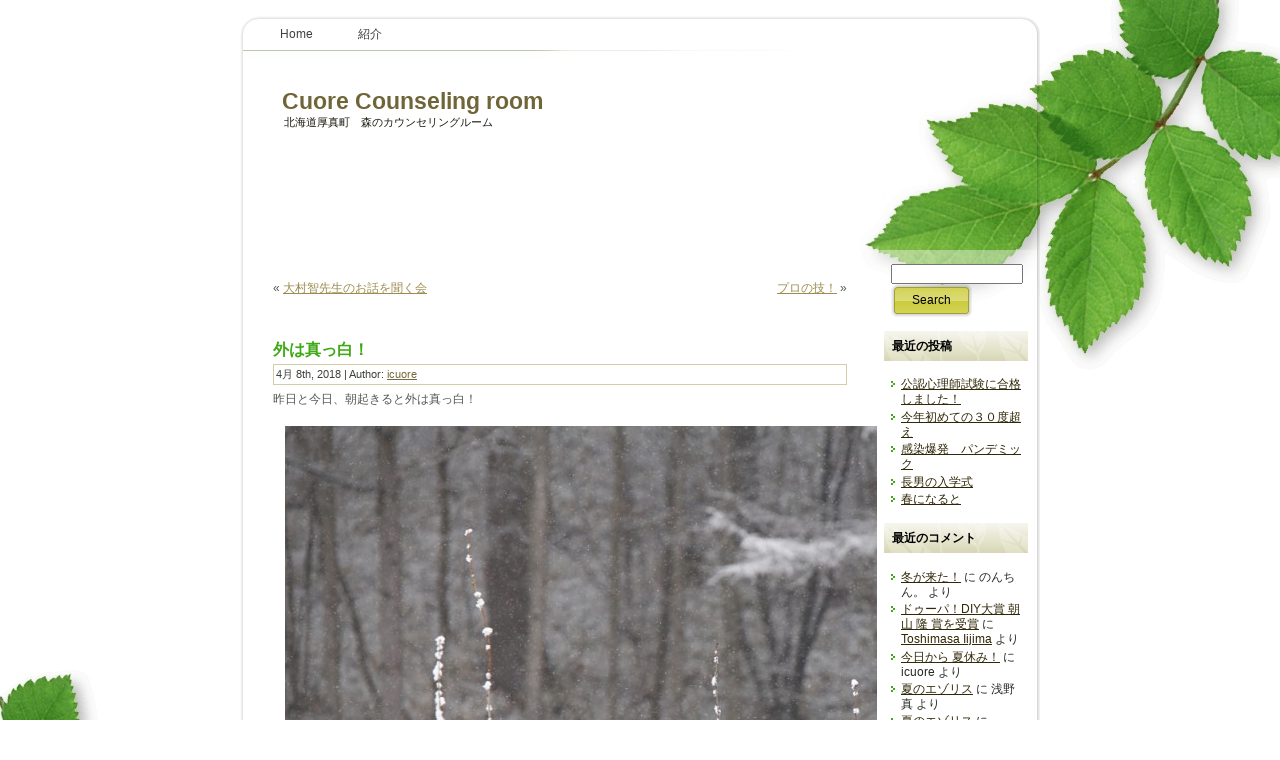

--- FILE ---
content_type: text/html; charset=UTF-8
request_url: http://icuore.sakura.ne.jp/wordpress/?p=690
body_size: 24524
content:
<!DOCTYPE html PUBLIC "-//W3C//DTD XHTML 1.0 Transitional//EN" "http://www.w3.org/TR/xhtml1/DTD/xhtml1-transitional.dtd">
<html xmlns="http://www.w3.org/1999/xhtml" lang="ja">
<head profile="http://gmpg.org/xfn/11">
<meta http-equiv="Content-Type" content="text/html; charset=UTF-8" />
<meta http-equiv="X-UA-Compatible" content="IE=EmulateIE7" />
<title>外は真っ白！</title>
<script type="text/javascript" src="http://icuore.sakura.ne.jp/wordpress/wp-content/themes/leaf_01/script.js"></script>
<link rel="stylesheet" href="http://icuore.sakura.ne.jp/wordpress/wp-content/themes/leaf_01/style.css" type="text/css" media="screen" />
<!--[if IE 6]><link rel="stylesheet" href="http://icuore.sakura.ne.jp/wordpress/wp-content/themes/leaf_01/style.ie6.css" type="text/css" media="screen" /><![endif]-->
<!--[if IE 7]><link rel="stylesheet" href="http://icuore.sakura.ne.jp/wordpress/wp-content/themes/leaf_01/style.ie7.css" type="text/css" media="screen" /><![endif]-->
<link rel="alternate" type="application/rss+xml" title="　Cuore Counseling room RSS Feed" href="http://icuore.sakura.ne.jp/wordpress/?feed=rss2" />
<link rel="alternate" type="application/atom+xml" title="　Cuore Counseling room Atom Feed" href="http://icuore.sakura.ne.jp/wordpress/?feed=atom" /> 
<link rel="pingback" href="http://icuore.sakura.ne.jp/wordpress/xmlrpc.php" />
<link rel="alternate" type="application/rss+xml" title="　Cuore Counseling room &raquo; 外は真っ白！ のコメントのフィード" href="http://icuore.sakura.ne.jp/wordpress/?feed=rss2&#038;p=690" />
		<script type="text/javascript">
			window._wpemojiSettings = {"baseUrl":"http:\/\/s.w.org\/images\/core\/emoji\/72x72\/","ext":".png","source":{"concatemoji":"http:\/\/icuore.sakura.ne.jp\/wordpress\/wp-includes\/js\/wp-emoji-release.min.js?ver=4.2.38"}};
			!function(e,n,t){var a;function o(e){var t=n.createElement("canvas"),a=t.getContext&&t.getContext("2d");return!(!a||!a.fillText)&&(a.textBaseline="top",a.font="600 32px Arial","flag"===e?(a.fillText(String.fromCharCode(55356,56812,55356,56807),0,0),3e3<t.toDataURL().length):(a.fillText(String.fromCharCode(55357,56835),0,0),0!==a.getImageData(16,16,1,1).data[0]))}function i(e){var t=n.createElement("script");t.src=e,t.type="text/javascript",n.getElementsByTagName("head")[0].appendChild(t)}t.supports={simple:o("simple"),flag:o("flag")},t.DOMReady=!1,t.readyCallback=function(){t.DOMReady=!0},t.supports.simple&&t.supports.flag||(a=function(){t.readyCallback()},n.addEventListener?(n.addEventListener("DOMContentLoaded",a,!1),e.addEventListener("load",a,!1)):(e.attachEvent("onload",a),n.attachEvent("onreadystatechange",function(){"complete"===n.readyState&&t.readyCallback()})),(a=t.source||{}).concatemoji?i(a.concatemoji):a.wpemoji&&a.twemoji&&(i(a.twemoji),i(a.wpemoji)))}(window,document,window._wpemojiSettings);
		</script>
		<style type="text/css">
img.wp-smiley,
img.emoji {
	display: inline !important;
	border: none !important;
	box-shadow: none !important;
	height: 1em !important;
	width: 1em !important;
	margin: 0 .07em !important;
	vertical-align: -0.1em !important;
	background: none !important;
	padding: 0 !important;
}
</style>
<link rel='stylesheet' id='video-js-css'  href='http://icuore.sakura.ne.jp/wordpress/wp-content/plugins/video-embed-thumbnail-generator/video-js/video-js.css?ver=5.20.2' type='text/css' media='all' />
<link rel='stylesheet' id='video-js-kg-skin-css'  href='http://icuore.sakura.ne.jp/wordpress/wp-content/plugins/video-embed-thumbnail-generator/video-js/kg-video-js-skin.css?ver=4.6.20' type='text/css' media='all' />
<link rel='stylesheet' id='dashicons-css'  href='http://icuore.sakura.ne.jp/wordpress/wp-includes/css/dashicons.min.css?ver=4.2.38' type='text/css' media='all' />
<link rel='stylesheet' id='kgvid_video_styles-css'  href='http://icuore.sakura.ne.jp/wordpress/wp-content/plugins/video-embed-thumbnail-generator/css/kgvid_styles.css?ver=4.6.20' type='text/css' media='all' />
<link rel="EditURI" type="application/rsd+xml" title="RSD" href="http://icuore.sakura.ne.jp/wordpress/xmlrpc.php?rsd" />
<link rel="wlwmanifest" type="application/wlwmanifest+xml" href="http://icuore.sakura.ne.jp/wordpress/wp-includes/wlwmanifest.xml" /> 
<link rel='prev' title='大村智先生のお話を聞く会' href='http://icuore.sakura.ne.jp/wordpress/?p=682' />
<link rel='next' title='プロの技！' href='http://icuore.sakura.ne.jp/wordpress/?p=703' />
<meta name="generator" content="WordPress 4.2.38" />
<link rel='canonical' href='http://icuore.sakura.ne.jp/wordpress/?p=690' />
<link rel='shortlink' href='http://icuore.sakura.ne.jp/wordpress/?p=690' />
	<style type="text/css">.recentcomments a{display:inline !important;padding:0 !important;margin:0 !important;}</style>
<!-- Vipers Video Quicktags v6.5.0 | http://www.viper007bond.com/wordpress-plugins/vipers-video-quicktags/ -->
<style type="text/css">
.vvqbox { display: block; max-width: 100%; visibility: visible !important; margin: 10px auto; } .vvqbox img { max-width: 100%; height: 100%; } .vvqbox object { max-width: 100%; } 
</style>
<script type="text/javascript">
// <![CDATA[
	var vvqflashvars = {};
	var vvqparams = { wmode: "opaque", allowfullscreen: "true", allowscriptaccess: "always" };
	var vvqattributes = {};
	var vvqexpressinstall = "http://icuore.sakura.ne.jp/wordpress/wp-content/plugins/vipers-video-quicktags/resources/expressinstall.swf";
// ]]>
</script>
</head>
<body>
<div id="art-main">
<div class="art-Sheet">
    <div class="art-Sheet-tl"></div>
    <div class="art-Sheet-tr"></div>
    <div class="art-Sheet-bl"></div>
    <div class="art-Sheet-br"></div>
    <div class="art-Sheet-tc"></div>
    <div class="art-Sheet-bc"></div>
    <div class="art-Sheet-cl"></div>
    <div class="art-Sheet-cr"></div>
    <div class="art-Sheet-cc"></div>
    <div class="art-Sheet-body">
<div class="art-nav">
	<ul class="art-menu">
		<li><a href="http://icuore.sakura.ne.jp/wordpress"><span class="l"></span><span class="r"></span><span class="t">Home</span></a></li><li class="page_item page-item-2"><a href="http://icuore.sakura.ne.jp/wordpress/?page_id=2"><span class="l"></span><span class="r"></span><span class="t">紹介</span></a></li>
	</ul>
</div>
<div class="art-Header">
    <div class="art-Header-jpeg"></div>
<div class="art-Logo">
    <h1 id="name-text" class="art-Logo-name">
        <a href="http://icuore.sakura.ne.jp/wordpress/">　Cuore Counseling room</a></h1>
    <div id="slogan-text" class="art-Logo-text">
        　　 北海道厚真町　森のカウンセリングルーム</div>
</div>

</div>
<div class="art-contentLayout">
<div class="art-content">

<div class="art-Post">
    <div class="art-Post-body">
<div class="art-Post-inner art-article">

<div class="art-PostContent">

<div class="navigation">
	<div class="alignleft">&laquo; <a href="http://icuore.sakura.ne.jp/wordpress/?p=682" rel="prev">大村智先生のお話を聞く会</a></div>
	<div class="alignright"><a href="http://icuore.sakura.ne.jp/wordpress/?p=703" rel="next">プロの技！</a> &raquo;</div>
</div>

</div>
<div class="cleared"></div>


</div>

		<div class="cleared"></div>
    </div>
</div>

<div class="art-Post">
    <div class="art-Post-body">
<div class="art-Post-inner art-article">
<h2 class="art-PostHeader">
<a href="http://icuore.sakura.ne.jp/wordpress/?p=690" rel="bookmark" title="Permanent Link to 外は真っ白！">
外は真っ白！</a>
</h2>
<div class="art-PostMetadataHeader">
<div class="art-PostHeaderIcons art-metadata-icons">
4月 8th, 2018 | Author: <a href="http://icuore.sakura.ne.jp/wordpress/?author=1" title="icuore の投稿" rel="author">icuore</a>
</div>

</div>
<div class="art-PostContent">

          <p>昨日と今日、朝起きると外は真っ白！</p>
<p><a href="http://icuore.sakura.ne.jp/wordpress/wp-content/uploads/2018/04/IMG_7284.jpg"><img class="alignnone size-large wp-image-692" src="http://icuore.sakura.ne.jp/wordpress/wp-content/uploads/2018/04/IMG_7284-1024x682.jpg" alt="IMG_7284" width="1024" height="682" /></a></p>
<p><a href="http://icuore.sakura.ne.jp/wordpress/wp-content/uploads/2018/04/IMG_7259.jpg"><img class="alignnone size-large wp-image-691" src="http://icuore.sakura.ne.jp/wordpress/wp-content/uploads/2018/04/IMG_7259-1024x732.jpg" alt="IMG_7259" width="1024" height="732" /></a><a href="http://icuore.sakura.ne.jp/wordpress/wp-content/uploads/2018/04/IMG_725-1.jpg"><img class="alignnone size-large wp-image-693" src="http://icuore.sakura.ne.jp/wordpress/wp-content/uploads/2018/04/IMG_725-1-1024x683.jpg" alt="IMG_725-1" width="1024" height="683" /></a></p>
                  
</div>
<div class="cleared"></div>
<div class="art-PostMetadataFooter">
<div class="art-PostFooterIcons art-metadata-icons">
Posted in <a href="http://icuore.sakura.ne.jp/wordpress/?cat=10" rel="category">北海道</a>, <a href="http://icuore.sakura.ne.jp/wordpress/?cat=6" rel="category">厚真町</a>, <a href="http://icuore.sakura.ne.jp/wordpress/?cat=5" rel="category">日記</a>
</div>

</div>

</div>

		<div class="cleared"></div>
    </div>
</div>


<!-- You can start editing here. -->


			<!-- If comments are open, but there are no comments. -->

	 

<div class="art-Post">
    <div class="art-Post-body">
<div class="art-Post-inner art-article">

<div class="art-PostContent">

<div id="respond">
  
  <h3>Leave a Reply</h3>

<div class="cancel-comment-reply">
	<small><a rel="nofollow" id="cancel-comment-reply-link" href="/wordpress/?p=690#respond" style="display:none;">返信をキャンセルする。</a></small>
</div>


<form action="http://icuore.sakura.ne.jp/wordpress/wp-comments-post.php" method="post" id="commentform">


<p><input type="text" name="author" id="author" value="" size="22" tabindex="1" aria-required='true' />
<label for="author"><small>Name (required)</small></label></p>

<p><input type="text" name="email" id="email" value="" size="22" tabindex="2" aria-required='true' />
<label for="email"><small>Mail (will not be published) (required)</small></label></p>

<p><input type="text" name="url" id="url" value="" size="22" tabindex="3" />
<label for="url"><small>Website</small></label></p>


<!--<p><small><strong>XHTML:</strong> You can use these tags: <code>&lt;a href=&quot;&quot; title=&quot;&quot;&gt; &lt;abbr title=&quot;&quot;&gt; &lt;acronym title=&quot;&quot;&gt; &lt;b&gt; &lt;blockquote cite=&quot;&quot;&gt; &lt;cite&gt; &lt;code&gt; &lt;del datetime=&quot;&quot;&gt; &lt;em&gt; &lt;i&gt; &lt;q cite=&quot;&quot;&gt; &lt;s&gt; &lt;strike&gt; &lt;strong&gt; </code></small></p>-->

<p><textarea name="comment" id="comment" cols="100%" rows="10" tabindex="4"></textarea></p>

<p>
	<span class="art-button-wrapper">
		<span class="l"> </span>
		<span class="r"> </span>
		<input class="art-button" type="submit" name="submit" tabindex="5" value="Submit Comment" />
	</span>
<input type='hidden' name='comment_post_ID' value='690' id='comment_post_ID' />
<input type='hidden' name='comment_parent' id='comment_parent' value='0' />
</p>
<p style="display: none;"><input type="hidden" id="akismet_comment_nonce" name="akismet_comment_nonce" value="8f2a2cb137" /></p><script type='text/javascript' src='http://icuore.sakura.ne.jp/wordpress/wp-includes/js/jquery/jquery.js?ver=1.11.2'></script>
<script type='text/javascript' src='http://icuore.sakura.ne.jp/wordpress/wp-includes/js/jquery/jquery-migrate.min.js?ver=1.2.1'></script>
<script type='text/javascript' src='http://icuore.sakura.ne.jp/wordpress/wp-content/plugins/akismet/_inc/form.js?ver=3.0.0'></script>
<p style="display: none;"><input type="hidden" id="ak_js" name="ak_js" value="49"/></p>
</form>

</div>

</div>
<div class="cleared"></div>


</div>

		<div class="cleared"></div>
    </div>
</div>


</div>
<div class="art-sidebar1">      
<div id="search-2" class="widget widget_search"><div class="art-Block">
    <div class="art-Block-body">
<div class="art-BlockContent">
    <div class="art-BlockContent-body">
<form method="get" name="searchform" action="http://icuore.sakura.ne.jp/wordpress/">
<div><input type="text" value="" name="s" style="width: 95%;" />
	<span class="art-button-wrapper">
		<span class="l"> </span>
		<span class="r"> </span>
		<input class="art-button" type="submit" name="search" value="Search" />
	</span>
</div>
</form>


		<div class="cleared"></div>
    </div>
</div>

		<div class="cleared"></div>
    </div>
</div>
</div>		<div id="recent-posts-2" class="widget widget_recent_entries"><div class="art-Block">
    <div class="art-Block-body">
		<div class="art-BlockHeader">
    <div class="l"></div>
    <div class="r"></div>
    <div class="art-header-tag-icon">
        <div class="t">最近の投稿</div>
    </div>
</div><div class="art-BlockContent">
    <div class="art-BlockContent-body">
		<ul>
					<li>
				<a href="http://icuore.sakura.ne.jp/wordpress/?p=767">公認心理師試験に合格しました！</a>
						</li>
					<li>
				<a href="http://icuore.sakura.ne.jp/wordpress/?p=763">今年初めての３０度超え</a>
						</li>
					<li>
				<a href="http://icuore.sakura.ne.jp/wordpress/?p=758">感染爆発　パンデミック</a>
						</li>
					<li>
				<a href="http://icuore.sakura.ne.jp/wordpress/?p=739">長男の入学式</a>
						</li>
					<li>
				<a href="http://icuore.sakura.ne.jp/wordpress/?p=732">春になると</a>
						</li>
				</ul>
		
		<div class="cleared"></div>
    </div>
</div>

		<div class="cleared"></div>
    </div>
</div>
</div><div id="recent-comments-2" class="widget widget_recent_comments"><div class="art-Block">
    <div class="art-Block-body">
<div class="art-BlockHeader">
    <div class="l"></div>
    <div class="r"></div>
    <div class="art-header-tag-icon">
        <div class="t">最近のコメント</div>
    </div>
</div><div class="art-BlockContent">
    <div class="art-BlockContent-body">
<ul id="recentcomments"><li class="recentcomments"><a href="http://icuore.sakura.ne.jp/wordpress/?p=604#comment-2712">冬が来た！</a> に <span class="comment-author-link">のんちん。</span> より</li><li class="recentcomments"><a href="http://icuore.sakura.ne.jp/wordpress/?p=594#comment-2182">ドゥーパ！DIY大賞 朝山 隆 賞を受賞</a> に <span class="comment-author-link"><a href='http://blog.goo.ne.jp/dottaami' rel='external nofollow' class='url'>Toshimasa Iijima</a></span> より</li><li class="recentcomments"><a href="http://icuore.sakura.ne.jp/wordpress/?p=539#comment-1057">今日から 夏休み！</a> に <span class="comment-author-link">icuore</span> より</li><li class="recentcomments"><a href="http://icuore.sakura.ne.jp/wordpress/?p=549#comment-1056">夏のエゾリス</a> に <span class="comment-author-link">浅野 真</span> より</li><li class="recentcomments"><a href="http://icuore.sakura.ne.jp/wordpress/?p=549#comment-1051">夏のエゾリス</a> に <span class="comment-author-link"><a href='http://blog.goo.ne.jp/dottaami' rel='external nofollow' class='url'>Toshimasa Iijima</a></span> より</li></ul>
		<div class="cleared"></div>
    </div>
</div>

		<div class="cleared"></div>
    </div>
</div>
</div><div id="archives-2" class="widget widget_archive"><div class="art-Block">
    <div class="art-Block-body">
<div class="art-BlockHeader">
    <div class="l"></div>
    <div class="r"></div>
    <div class="art-header-tag-icon">
        <div class="t">アーカイブ</div>
    </div>
</div><div class="art-BlockContent">
    <div class="art-BlockContent-body">
		<ul>
	<li><a href='http://icuore.sakura.ne.jp/wordpress/?m=202102'>2021年2月</a></li>
	<li><a href='http://icuore.sakura.ne.jp/wordpress/?m=202008'>2020年8月</a></li>
	<li><a href='http://icuore.sakura.ne.jp/wordpress/?m=202004'>2020年4月</a></li>
	<li><a href='http://icuore.sakura.ne.jp/wordpress/?m=201904'>2019年4月</a></li>
	<li><a href='http://icuore.sakura.ne.jp/wordpress/?m=201902'>2019年2月</a></li>
	<li><a href='http://icuore.sakura.ne.jp/wordpress/?m=201805'>2018年5月</a></li>
	<li><a href='http://icuore.sakura.ne.jp/wordpress/?m=201804'>2018年4月</a></li>
	<li><a href='http://icuore.sakura.ne.jp/wordpress/?m=201803'>2018年3月</a></li>
	<li><a href='http://icuore.sakura.ne.jp/wordpress/?m=201704'>2017年4月</a></li>
	<li><a href='http://icuore.sakura.ne.jp/wordpress/?m=201702'>2017年2月</a></li>
	<li><a href='http://icuore.sakura.ne.jp/wordpress/?m=201701'>2017年1月</a></li>
	<li><a href='http://icuore.sakura.ne.jp/wordpress/?m=201612'>2016年12月</a></li>
	<li><a href='http://icuore.sakura.ne.jp/wordpress/?m=201611'>2016年11月</a></li>
	<li><a href='http://icuore.sakura.ne.jp/wordpress/?m=201610'>2016年10月</a></li>
	<li><a href='http://icuore.sakura.ne.jp/wordpress/?m=201608'>2016年8月</a></li>
	<li><a href='http://icuore.sakura.ne.jp/wordpress/?m=201604'>2016年4月</a></li>
	<li><a href='http://icuore.sakura.ne.jp/wordpress/?m=201603'>2016年3月</a></li>
	<li><a href='http://icuore.sakura.ne.jp/wordpress/?m=201601'>2016年1月</a></li>
	<li><a href='http://icuore.sakura.ne.jp/wordpress/?m=201510'>2015年10月</a></li>
	<li><a href='http://icuore.sakura.ne.jp/wordpress/?m=201509'>2015年9月</a></li>
	<li><a href='http://icuore.sakura.ne.jp/wordpress/?m=201508'>2015年8月</a></li>
	<li><a href='http://icuore.sakura.ne.jp/wordpress/?m=201507'>2015年7月</a></li>
	<li><a href='http://icuore.sakura.ne.jp/wordpress/?m=201506'>2015年6月</a></li>
	<li><a href='http://icuore.sakura.ne.jp/wordpress/?m=201410'>2014年10月</a></li>
	<li><a href='http://icuore.sakura.ne.jp/wordpress/?m=201406'>2014年6月</a></li>
	<li><a href='http://icuore.sakura.ne.jp/wordpress/?m=201404'>2014年4月</a></li>
	<li><a href='http://icuore.sakura.ne.jp/wordpress/?m=201401'>2014年1月</a></li>
	<li><a href='http://icuore.sakura.ne.jp/wordpress/?m=201312'>2013年12月</a></li>
	<li><a href='http://icuore.sakura.ne.jp/wordpress/?m=201309'>2013年9月</a></li>
	<li><a href='http://icuore.sakura.ne.jp/wordpress/?m=201308'>2013年8月</a></li>
	<li><a href='http://icuore.sakura.ne.jp/wordpress/?m=201307'>2013年7月</a></li>
	<li><a href='http://icuore.sakura.ne.jp/wordpress/?m=201306'>2013年6月</a></li>
	<li><a href='http://icuore.sakura.ne.jp/wordpress/?m=201304'>2013年4月</a></li>
	<li><a href='http://icuore.sakura.ne.jp/wordpress/?m=201303'>2013年3月</a></li>
	<li><a href='http://icuore.sakura.ne.jp/wordpress/?m=201302'>2013年2月</a></li>
	<li><a href='http://icuore.sakura.ne.jp/wordpress/?m=201301'>2013年1月</a></li>
	<li><a href='http://icuore.sakura.ne.jp/wordpress/?m=201212'>2012年12月</a></li>
	<li><a href='http://icuore.sakura.ne.jp/wordpress/?m=201211'>2012年11月</a></li>
	<li><a href='http://icuore.sakura.ne.jp/wordpress/?m=201210'>2012年10月</a></li>
	<li><a href='http://icuore.sakura.ne.jp/wordpress/?m=201209'>2012年9月</a></li>
	<li><a href='http://icuore.sakura.ne.jp/wordpress/?m=201208'>2012年8月</a></li>
	<li><a href='http://icuore.sakura.ne.jp/wordpress/?m=201207'>2012年7月</a></li>
	<li><a href='http://icuore.sakura.ne.jp/wordpress/?m=201206'>2012年6月</a></li>
		</ul>

		<div class="cleared"></div>
    </div>
</div>

		<div class="cleared"></div>
    </div>
</div>
</div><div id="categories-2" class="widget widget_categories"><div class="art-Block">
    <div class="art-Block-body">
<div class="art-BlockHeader">
    <div class="l"></div>
    <div class="r"></div>
    <div class="art-header-tag-icon">
        <div class="t">カテゴリー</div>
    </div>
</div><div class="art-BlockContent">
    <div class="art-BlockContent-body">
		<ul>
	<li class="cat-item cat-item-26"><a href="http://icuore.sakura.ne.jp/wordpress/?cat=26" >DIY</a>
</li>
	<li class="cat-item cat-item-27"><a href="http://icuore.sakura.ne.jp/wordpress/?cat=27" >IKEA</a>
</li>
	<li class="cat-item cat-item-4"><a href="http://icuore.sakura.ne.jp/wordpress/?cat=4" >お知らせ</a>
</li>
	<li class="cat-item cat-item-8"><a href="http://icuore.sakura.ne.jp/wordpress/?cat=8" >グルメ</a>
</li>
	<li class="cat-item cat-item-23"><a href="http://icuore.sakura.ne.jp/wordpress/?cat=23" >ゴールデンレトリバー</a>
</li>
	<li class="cat-item cat-item-39"><a href="http://icuore.sakura.ne.jp/wordpress/?cat=39" >コロナ</a>
</li>
	<li class="cat-item cat-item-40"><a href="http://icuore.sakura.ne.jp/wordpress/?cat=40" >コロナウィルス</a>
</li>
	<li class="cat-item cat-item-18"><a href="http://icuore.sakura.ne.jp/wordpress/?cat=18" >サウナ小屋</a>
</li>
	<li class="cat-item cat-item-12"><a href="http://icuore.sakura.ne.jp/wordpress/?cat=12" >サウナ自作</a>
</li>
	<li class="cat-item cat-item-33"><a href="http://icuore.sakura.ne.jp/wordpress/?cat=33" >シマエナガ</a>
</li>
	<li class="cat-item cat-item-17"><a href="http://icuore.sakura.ne.jp/wordpress/?cat=17" >フィンランドサウナ</a>
</li>
	<li class="cat-item cat-item-38"><a href="http://icuore.sakura.ne.jp/wordpress/?cat=38" >入学式</a>
</li>
	<li class="cat-item cat-item-42"><a href="http://icuore.sakura.ne.jp/wordpress/?cat=42" >公認心理師</a>
</li>
	<li class="cat-item cat-item-10"><a href="http://icuore.sakura.ne.jp/wordpress/?cat=10" >北海道</a>
</li>
	<li class="cat-item cat-item-6"><a href="http://icuore.sakura.ne.jp/wordpress/?cat=6" >厚真町</a>
</li>
	<li class="cat-item cat-item-16"><a href="http://icuore.sakura.ne.jp/wordpress/?cat=16" >家庭菜園</a>
</li>
	<li class="cat-item cat-item-3"><a href="http://icuore.sakura.ne.jp/wordpress/?cat=3" >心理学</a>
</li>
	<li class="cat-item cat-item-41"><a href="http://icuore.sakura.ne.jp/wordpress/?cat=41" >感染爆発</a>
</li>
	<li class="cat-item cat-item-5"><a href="http://icuore.sakura.ne.jp/wordpress/?cat=5" >日記</a>
</li>
	<li class="cat-item cat-item-1"><a href="http://icuore.sakura.ne.jp/wordpress/?cat=1" >未分類</a>
</li>
	<li class="cat-item cat-item-37"><a href="http://icuore.sakura.ne.jp/wordpress/?cat=37" >東京大学</a>
</li>
	<li class="cat-item cat-item-34"><a href="http://icuore.sakura.ne.jp/wordpress/?cat=34" >森の妖精</a>
</li>
	<li class="cat-item cat-item-11"><a href="http://icuore.sakura.ne.jp/wordpress/?cat=11" >薪ストーブ</a>
</li>
		</ul>

		<div class="cleared"></div>
    </div>
</div>

		<div class="cleared"></div>
    </div>
</div>
</div><div id="meta-2" class="widget widget_meta"><div class="art-Block">
    <div class="art-Block-body">
<div class="art-BlockHeader">
    <div class="l"></div>
    <div class="r"></div>
    <div class="art-header-tag-icon">
        <div class="t">メタ情報</div>
    </div>
</div><div class="art-BlockContent">
    <div class="art-BlockContent-body">
			<ul>
						<li><a href="http://icuore.sakura.ne.jp/wordpress/wp-login.php">ログイン</a></li>
			<li><a href="http://icuore.sakura.ne.jp/wordpress/?feed=rss2">投稿の <abbr title="Really Simple Syndication">RSS</abbr></a></li>
			<li><a href="http://icuore.sakura.ne.jp/wordpress/?feed=comments-rss2">コメントの <abbr title="Really Simple Syndication">RSS</abbr></a></li>
<li><a href="https://ja.wordpress.org/" title="Powered by WordPress, state-of-the-art semantic personal publishing platform.">WordPress.org</a></li>			</ul>

		<div class="cleared"></div>
    </div>
</div>

		<div class="cleared"></div>
    </div>
</div>
</div></div>
</div>
<div class="cleared"></div>

<div class="art-Footer">
    <div class="art-Footer-inner">
                <a href="http://icuore.sakura.ne.jp/wordpress/?feed=rss2" class="art-rss-tag-icon" title="RSS"></a>
                <div class="art-Footer-text">
<p>
<a href='#'>Contact Us</a> | <a href='#'>Terms of Use</a> | <a href='#'>Trademarks</a> | <a href='#'>Privacy Statement</a><br />Copyright &copy; 2009 　Cuore Counseling room. All Rights Reserved.</p>
</div>
    </div>
    <div class="art-Footer-background">
    </div>
</div>

		<div class="cleared"></div>
    </div>
</div>
<div class="cleared"></div>
<p class="art-page-footer">Designed by <a href="http://www.broval.jp/">Broval</a>.</p>
</div>

<!-- 31 queries. 0.258 seconds. -->
<div></div>
</body>
</html>
